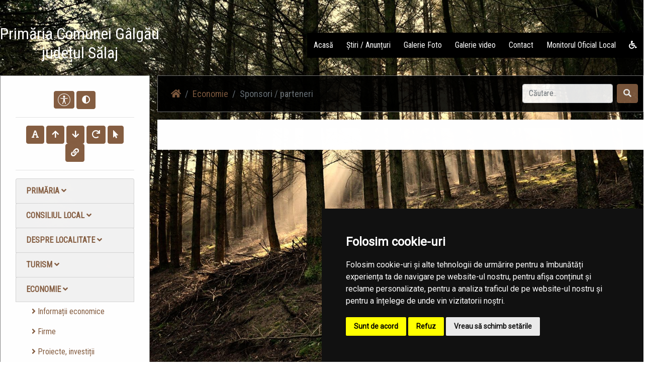

--- FILE ---
content_type: text/css
request_url: https://primariagilgau.ro/templates/storm/css/style.css
body_size: 6319
content:
@import url('https://fonts.googleapis.com/css?family=Roboto+Condensed');

:root{
    --background: #007bff;
    --background-color: #fff;
    --footer-color: #333533;
    --theme-bg: #fff;
    --theme-text: #212529;
}

[data-theme="dark"] {
    --background: #161625;
    --background-color: #161625;
    --footer-color: #818cab;
    --theme-bg: black;
    --theme-text: #fff;
}

.accbtn {
    padding: 3px 7px!important;
}

.header {
    color: white;
    text-align: center;
    padding-top: 30px;
    position: relative;
    z-index:10000;
}

.container {
    background-color: var(--theme-bg);
    color: var(--theme-text);
}

.card-body p {
    color:#6c757d!important;
}

.accbtn {
    padding: 5px 10px!important;
}

body {
    font-family: Roboto Condensed;
    overflow-y: scroll;
    height: 100%;
    background: url("../img/bg.jpg");
    background-position: top right;
    background-attachment: fixed;
    background-repeat: no-repeat;
    background-size: cover;
}

#council-documents .nav-item a {
    color: var(--background);
}

#council-documents .active {
    color: white!important;
}

.badge-primary {
    background: var(--background)!important;
}
  
.badge-primary:hover {
    background: var(--background)!important;
}

.footer-link, .footer-link:hover {
    color: white;
}

.footer-table {
    font-size: 15px;
}

.wrapper {
    max-width: 1400px;
    margin: auto;
}

.menu-item {
    padding: 5px;
    background: black;
}

.menu-item:hover{
    background: var(--background);
    transition: .3s;
}

.menu-item .nav-link {
    color: white!important;
}

.menu-item .nav-link:hover {
    color:white!important;
    transition: .3s;
}

.menu-dropdown {
    color: black;
    text-transform: uppercase;
    font-weight: bold;
    background: #f2f2f2;
}

.menu-dropdown a {
    margin-left: 1.5rem;
}

.employee-img {
    height: 60px!important;
    border-radius: 15px;
}

.footer {
    margin-top: 30px;
    bottom: 0;
    width: 100%;
    background-color: black;
    opacity: .9!important;
    color: white;
}

.site-page-header {
    background-color: black;
    opacity: .9;
    margin-bottom: 15px;
    font-size: 18px;
}
.documents li {
    border-bottom: 1px dotted gray;
    margin: 5px 0;
    padding-left: 10px;
}
.navbar {
    padding: .3rem 0;
}

.logo-text {
    margin-top: 10px;
    color: white;
    padding-left: 63px;
    font-size: 23px;
}

.breadcrumb {
    background-color: black;
    opacity: 1;
    color: white;
    margin-bottom: 0;
}

.fa.fa-navicon {
  color:white;
  padding-top: 0px;
}

.footer-text {
    padding-top: 30px;
    padding-bottom: 30px;
}

.news h2 {
    padding: 10px;
}

.site-header-h1 {
    padding: 10px;
}

.searchbar {
    float: right;
}
.dropdown-menu show {
    z-index: 999;
}
.lang-bar-select{
    width: 34px;
    height: 20px;
    border-radius: 4px;
    border: 2px solid #F0DAB0;
}

.nav-main #language-bar img {
    width: 34px;
    height: 20px;
    border-radius: 4px;
    border: 2px solid #F0DAB0;
}

@media screen and (max-width: 480px) {
    .menu-item {
        float: left;
    }
    
    .site-search {
        width:100%;
    }
    
    .footer-text {
        padding-left: 15px;
        padding-right: 15px
    }
    
    footer h6 {
        font-size: 13px;
    }
}

@media screen and (max-width: 570px) {
    .searchbar {
        float: none;
    }
    .site-search {
        width: 85%;
        margin-right: 10px;
    }
}

@media screen and (max-width: 408px) { 
    .site-search {
        width: 70%;
    }
}

@media screen and (max-width: 1400px) {
} 

.page-content img {
    max-width: 100%;
    height: auto;
}

.content {
    position: relative;
}

.pb {
    padding:30px;
    border:1px solid gray;
}

.content-lp-none {
    padding-left: 0!important;
}

.content-p-30 {
    padding: 30px;
}

.mt-custom {
    margin-top: .4rem;
}

#civil-status table.items .fas.fa-heart {
    color: #d83148;
    opacity: .35;
}

/* Documente CL (documente...) */

ul.documents {
    list-style: none;
  }
  ul.documents li {
    margin-bottom: -1px;
    padding: .8rem 0 .8rem .5rem;
    border-top: 1px solid #eee;
    border-bottom: 1px solid #eee;
    overflow: auto;
  }
  ul.documents li:hover {
    background: #f2f3f4;
  }
  ul.documents li em.date {
    display: block;
    font-size: 12px;
    color: #555;
  }
  ul.documents li a.download {
    float: left;
    margin-top: -3px;
    font-size: 3rem;
    margin-right: 6px;
    color: var(--background);
  }
  #documents-tab {
      margin-top: 30px;
  }
  ul.documents li a.download:hover {
    color: var(--background);
  }
  #documents-tab.nav-tabs {
    border-color: var(--background);
  }
  #documents-tab .nav-link {
    border-top-left-radius: .5rem;
    border-top-right-radius: .5rem;
    font-size: 12px;
    background-color: #F1F2F4;
    border-color: #d6d6d6;
    border-bottom: 1px solid var(--background);
  }
  #documents-tab .nav-link.active {
    background-color: var(--background);
    color: #fff;
    font-weight: bold;
  }
  ul.documents li .details {
      color:black;
  }
  ul.documents li .details a {
      color: var(--background)!important;
  }
  #landsales .list-header {
    border-bottom: 1px solid var(--background);
    font-weight: bold;
    padding: 1em 0;
    }
    #landsales .item {
    padding: .5em 0;
    border-bottom: 1px solid #eee;
    }
    #landsales .item:hover {
    background-color: #eee;
    }
    .video-with-ratio {
        width: 100%;
        position: relative;
        height: 0;
        padding-bottom: 56%;
    }
    .video-with-ratio iframe {
        position: absolute;
        width: 100%;
        height: 100%;
        left: 0;
        top: 0;
    }

    .monitor-heading {
        background-color: var(--background)!important;
        border-color: var(--background)!important;
    }

    .monitor-width {
        width: 39.6%;
    }
    
    @media (max-width: 768px) {
        .monitor-width {
            width: 100%;
        }
    }

--- FILE ---
content_type: text/css
request_url: https://primariagilgau.ro/townhalls/gilgau-sj/css/style.css
body_size: 45
content:
@import '/templates/storm/themes/lemn.css';


--- FILE ---
content_type: text/css
request_url: https://primariagilgau.ro/templates/storm/themes/lemn.css
body_size: 2260
content:
:root {
    --element-color: white;
    --background: #855E42;
}

.related-files a {
    color: var(--background);
}

ul.pagination .page-item.active .page-link {
    background-color: var(--background);
    color: white;
}

ul.pagination .page-item .page-link {
    border: 1px solid rgba(0,0,0,.1);
    background-color: white;
    color: var(--background);
}

body {
    background: url("../img/bg-wooden.jpg");
    background-position: top right;
    background-attachment: fixed;
    background-repeat: no-repeat;
    background-size: cover;
}

#secondaryNav .nav-item a {
    color: var(--background);
}

.menu-item:hover{
    background: var(--background);
}

.results a {
    color: var(--background);
}

.card-header {
    background-color: var(--background);
}

.card-header h5 a {
    color: var(--element-color)!important;
}

#home a {
    color: var(--background);
}

#news a {
    color: var(--background);
}

#civil-status ul .nav-item a {
    color: var(--background);
}

.more a i {
    color: var(--background);
}

#council-decisions ul .nav-item a {
    color: var(--background);
}

#statements ul .nav-item a {
    color: var(--background);
}

#statements .container a {
    color: var(--background);
}

#council-decisions p a {
    color: var(--background);
}

#standard a {
    color: var(--background);
}

.breadcrumb-item a {
    color: var(--background); 
}

.btn-primary {
    background-color: var(--background);
    border-color: var(--background);
}

.btn-primary:hover {
    background-color: #443022;
    border-color: #443022;
}

.btn-outline-success {
    background-color: var(--background)!important;
    border-color: var(--background)!important;
}

.page-link {
    color: var(--background);
}

.site-menu-title {
    background-color: #443022; 
    color: var(--element-color);
}

.site-menu {
    color: var(--background)!important;
}

.site-color {
    background-color: var(--background)!important;
}

.site-menu .active {
    background-color: #6A4B35!important;
    border-color: #6A4B35;
}

.nav-pills .nav-link.active, .nav-pills .show>.nav-link{
    background-color: var(--background);
    color: white!important;
}

.department a {
    color: var(--background);
}

#structure a {
    color: var(--background);
}
